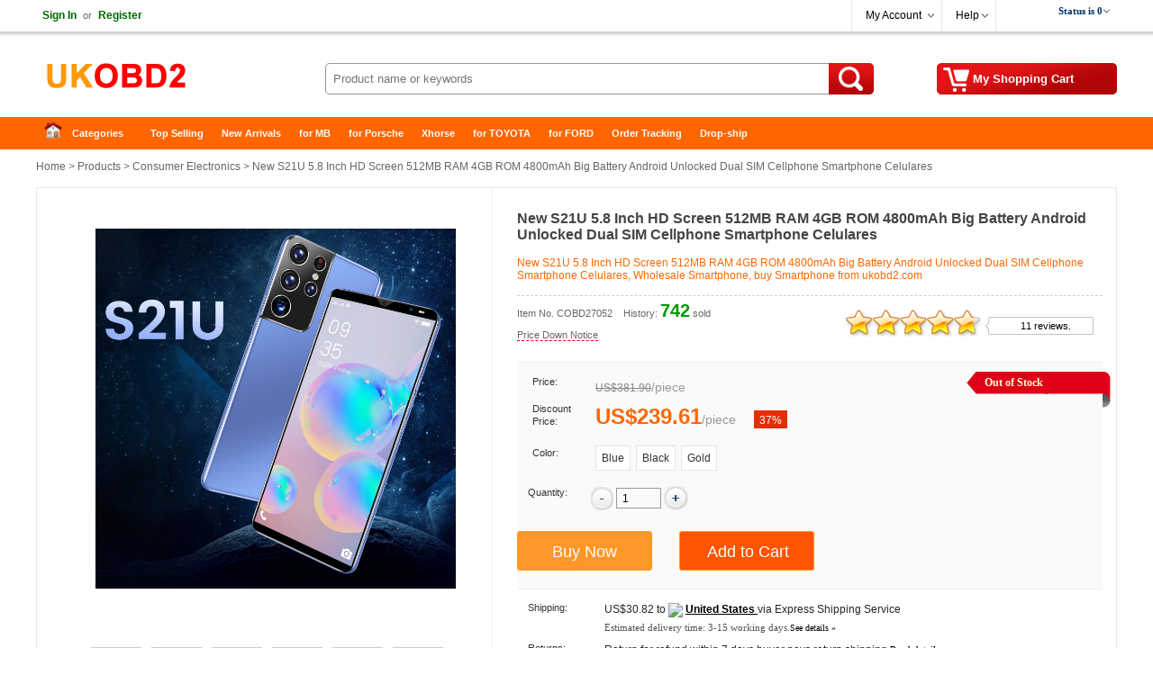

--- FILE ---
content_type: text/html
request_url: https://www.ukobd2.com/wholesale/new-s21u-5.8-inch-hd-screen-7052.html
body_size: 16646
content:
<!DOCTYPE html>
<html xmlns:og="http://ogp.me/ns#"  xmlns:fb="http://www.facebook.com/2008/fbml" >
<head>
<meta charset="utf-8" />
<meta name="viewport" content="width=device-width, initial-scale=1, maximum-scale=1.0, user-scalable=no">
<title>New S21U 5.8 Inch HD Screen 512MB RAM 4GB ROM 4800mAh Big Battery Android Unlocked Dual SIM Cellphone Smartphone Celulares</title>
<meta name="keywords" content="Smartphone" />
<meta name="description" content="New S21U 5.8 Inch HD Screen 512MB RAM 4GB ROM 4800mAh Big Battery Android Unlocked Dual SIM Cellphone Smartphone Celulares, Wholesale Smartphone , buy Smartphone  from ukobd2.com" />
<meta property="og:url" content="https://www.ukobd2.com/wholesale/new-s21u-5.8-inch-hd-screen-7052.html" />
<meta property="og:title" content="€239.61 |New S21U 5.8 Inch HD Screen 512MB RAM 4GB ROM 4800mAh Big Battery Android Unlocked Dual SIM Cellphone Smartphone Celulares | ukobd2.com" />
<meta property="og:type" content="product" />
<meta property="og:image" content="https://www.ukobd2.com/upload/pro/new-s21u-5.8-inch-hd-screen-7052-1-200.jpg" />
<meta property="og:description" content="New S21U 5.8 Inch HD Screen 512MB RAM 4GB ROM 4800mAh Big Battery Android Unlocked Dual SIM Cellphone Smartphone Celulares, Wholesale Smartphone , buy Smartphone  from ukobd2.com" />
<meta property="og:site_name" content="ukobd2.com" />
<meta property="fb:app_id" content="430349907169532" />
<link rel="amphtml" href="https://www.ukobd2.com/amp/new-s21u-5.8-inch-hd-screen-7052.html"/> 
<link href="//cdn.ukobd2.com/style.css" rel="stylesheet" type="text/css" />
<link href="//cdn.ukobd2.com/share.css" rel="stylesheet" type="text/css" />
<link rel="stylesheet" type="text/css" href="//cdn.ukobd2.com/plugins/slick/slick.css"/>
<link rel="stylesheet" type="text/css" href="/plugins/slick/slick-theme.css"/>
<link href="//cdn.ukobd2.com/response.css" rel="stylesheet" type="text/css" />
<link rel="stylesheet" href="//cdn.ukobd2.com/js/jquery-ui-1.12.1/jquery-ui.min.css">
<link rel="apple-touch-icon" type="image/png" sizes="180x180" href="/images/ios-icon-180.png">
<link rel="icon" type="image/png" sizes="196x196" href="/images/favicon-196.png">
<link rel="shortcut icon" href="/images/favicon.ico">
<link rel="canonical" href="https://www.ukobd2.com/wholesale/new-s21u-5.8-inch-hd-screen-7052.html">
<script type="text/javascript" src="//cdn.ukobd2.com/js/common.js"></script>
<link rel="prefetch" href="//cdn.ukobd2.com/js/jquery/1.12.4/jquery.min.js" as="script" />
<link rel="prefetch" href="//cdn.ukobd2.com/plugins/slick/slick.js" as="script" />

<script type="application/ld+json">
{
  "@context": "http://schema.org/",
  "@type": "Product",
  "name": "New S21U 5.8 Inch HD Screen 512MB RAM 4GB ROM 4800mAh Big Battery Android Unlocked Dual SIM Cellphone Smartphone Celulares",
  "image": ["https://www.ukobd2.com/upload/pro/new-s21u-5.8-inch-hd-screen-7052-1.jpg","https://www.ukobd2.com/upload/pro/new-s21u-5.8-inch-hd-screen-7052-2.jpg","https://www.ukobd2.com/upload/pro/new-s21u-5.8-inch-hd-screen-7052-3.jpg","https://www.ukobd2.com/upload/pro/new-s21u-5.8-inch-hd-screen-7052-4.jpg","https://www.ukobd2.com/upload/pro/new-s21u-5.8-inch-hd-screen-7052-5.jpg","https://www.ukobd2.com/upload/pro/new-s21u-5.8-inch-hd-screen-7052-6.jpg"],
  "description": "New S21U 5.8 Inch HD Screen 512MB RAM 4GB ROM 4800mAh Big Battery Android Unlocked Dual SIM Cellphone Smartphone Celulares, Wholesale Smartphone , buy Smartphone  from ukobd2.com",
  "sku": "COBD27052",
  "mpn": "COBD27052",
  "brand": {
    "@type": "Brand",
    "name": "UKOBD2"
  },
  "review": {
    "@type": "Review",
    "reviewRating": {
      "@type": "Rating",
      "ratingValue": "5",
      "bestRating": "5"
    },
    "author": {
      "@type": "Person",
      "name": "Jorma Lilja"
    }
  },
  "aggregateRating": {
    "@type": "AggregateRating",
    "ratingValue": "4.73",
	"reviewCount": "11"
  },
  "offers": {
    "@type": "Offer",
    "url": "https://www.ukobd2.com/wholesale/new-s21u-5.8-inch-hd-screen-7052.html",
    "priceCurrency": "EUR",
    "price": "239.61",
    "priceValidUntil": "2025/2/15",
    "itemCondition": "http://schema.org/UsedCondition",
    "availability": "http://schema.org/InStock",
    "seller": {
      "@type": "Organization",
      "name": "UKOBD2"
    }
  }
}
</script>
<script type="application/ld+json">
{
"@context": "https://schema.org",
  "@type": "BreadcrumbList",
  "itemListElement": [{
    "@type": "ListItem",
    "position": 1,
    "item": {
      "@id": "https://www.ukobd2.com",
      "name": "Home"
    }
  },{
    "@type": "ListItem",
    "position": 2,
    "item": {
      "@id": "https://www.ukobd2.com/wholesale/",
      "name": "Product"
    }
 },{
"@type": "ListItem",
"position": 3,
"item": {
"@id": "https://www.ukobd2.com/wholesale/consumer-electronics/",
"name": "Consumer Electronics"
}
},{
"@type": "ListItem",
"position": 4,
"item": {
"@id": "https://www.ukobd2.com/wholesale/new-s21u-5.8-inch-hd-screen-7052.html",
"name": "New S21U 5.8 Inch HD Screen 512MB RAM 4GB ROM 4800mAh Big Battery Android Unlocked Dual SIM Cellphone Smartphone Celulares"
}
} ]
}
</script>

</head>
<body>
<div class="hd_wrapper">
  <div class="hd_wrap_fun">
    <div class="hd_wr_f_nav" id="welSinInOut"><a href="https://www.ukobd2.com/app/signin.asp" class="link_green" rel="nofollow"><b>Sign In</b></a><span class="gray px11">or</span><a href="https://www.ukobd2.com/app/regist.asp" class="link_green" rel="nofollow"><b>Register</b></a></div>
    <div class="hd_wr_f_bar">
      <div class="hd_wr_f_my">
        <div class="hd_wr_nav"><a href="https://www.ukobd2.com/members/" rel="nofollow">My Account</a>
          <ul>
            <a href="https://www.ukobd2.com/members/?action=orders" rel="nofollow">My Orders</a> <a href="/members/?action=inbox" rel="nofollow">My Tickets</a> <a href="/members/?action=reviews" rel="nofollow">My Reviews</a> <a href="/members/?action=specialproducts" rel="nofollow">VIP Special Products</a> <a id="myaccount_myfavorites" href="/members/?action=myfavorites" rel="nofollow">My Favorites</a>
          </ul>
        </div>
      </div>
      <div class="hd_wr_f_help">
        <div class="hd_wr_nav"><a href="/support/" rel="nofollow">Help</a>
          <ul>
            <a href="/support/" rel="nofollow">Help Center</a> <a href="/support/msg_add.asp" rel="nofollow">Freed Back</a>
          </ul>
        </div>
      </div>
      <div class="hd_wr_f_shipto"><div class="hd_f_n_c"><div class="hd_currency"><ul><li><span class="hdcurr" id="hd_curr_code"><img src="/images/ico_currency/USD.gif" /> USD</span><ul class="currency"><div class="cu_ton_top"></div><a rel="nofollow" href="javascript:void(0);" data="USD"><img src="/images/ico_currency/USD.gif" border="0" align="absmiddle" hspace="5">  U.S.Dollar</a><a rel="nofollow" href="javascript:void(0);" data="EUR"><img src="/images/ico_currency/EUR.gif" border="0" align="absmiddle" hspace="5">  Euro</a><a rel="nofollow" href="javascript:void(0);" data="GBP"><img src="/images/ico_currency/GBP.gif" border="0" align="absmiddle" hspace="5">  British Pound</a><a rel="nofollow" href="javascript:void(0);" data="AUD"><img src="/images/ico_currency/AUD.gif" border="0" align="absmiddle" hspace="5">  Australian Dollar</a><div class="clear"></div></ul></li></ul></div><script type="text/javascript">setTimeout("InitializeCurrencyCode('');",10);</script></div></div>
    </div>
  </div>
</div>
<div class="header">
  <div class="hd_logo"><a href="https://www.ukobd2.com" target="_top">China Auto Diagnostic Tool and Accessories supplier, Wholesale, Drop-ship</a></div>
  <div class="hd_cart"><a href="https://www.ukobd2.com/app/order.asp" target="_top" rel="nofollow"><span id="str_num_mycart">My Shopping Cart</span></a></div>
<div class="hd_sch">
	<form name="formSearch" method="get" onsubmit="javascript:return CF_Search();" action="/search/">
		<span class="sch_txt"></span>
		<input name="q" type="text" id="q" class="kw" maxlength="50" placeholder="Product name or keywords">
		<input type="submit" value="Search" class="go" title="search" />
	</form>
</div>
 </div>
<div class="clear"></div>
<div id="content"> <div class="hd_nav"><div class="hd_ct">
	<ul>
		<li class="fir"><a href="/">Home</a></li>
		<li>
			<a class="ac_a_sm" href="/wholesale/" title="OBD2 Center">Categories</a>
			<ul>
	<li><a href="/wholesale/car-diagnostic-tools/" title="Car Diagnostic Tools">Car Diagnostic Tools</a></li>
	<li><a href="/wholesale/original-brand-tools/" title="Original Brand Tools">Original Brand Tools</a></li>
	<li><a href="/wholesale/car-key-programmers/" title="Car Key Programmers">Car Key Programmers</a></li>
	<li><a href="/wholesale/obd2-code-scanners/" title="OBD2 Code Scanners">OBD2 Code Scanners</a></li>
	<li><a href="/wholesale/truck-heavy-duty-scanners/" title="Truck Heavy Duty Scanners">Truck Heavy Duty Scanners</a></li>
	<li><a href="/wholesale/ecu-chip-tuning-tools/" title="ECU Chip Tuning Tools">ECU Chip Tuning Tools</a></li>
	<li><a href="/wholesale/odometer-correction-tools/" title="Odometer Correction Tools">Odometer Correction Tools</a></li>
	<li><a href="/wholesale/vag-diagnostic-tool/" title="VAG Diagnostic Tool">VAG Diagnostic Tool</a></li>
	<li><a href="/wholesale/original-launch-x431-tools/" title="Original Launch X431 Tools">Original Launch X431 Tools</a></li>
	<li><a href="/wholesale/original-autel-tool/" title="Original Autel Tool">Original Autel Tool</a></li>
	<li><a href="/wholesale/original-xhorse-tool/" title="Original Xhorse Tool">Original Xhorse Tool</a></li>
	<li><a href="/wholesale/key-cutting-locksmith-tools/" title="Key Cutting & Locksmith Tools">Key Cutting & Locksmith Tools</a></li>
	<li><a href="/wholesale/airbag-service-reset-tools/" title="Airbag/Service Reset Tools">Airbag/Service Reset Tools</a></li>
	<li><a href="/wholesale/obd2-cables-and-connectors/" title="OBD2 Cables and Connectors">OBD2 Cables and Connectors</a></li>
	<li><a href="/wholesale/augocom-camshaft-engine-timing-tool/" title="AUGOCOM Camshaft Engine Timing Tool">AUGOCOM Camshaft Engine Timing Tool</a></li>
	<li><a href="/wholesale/other-obdii-vehicle-tools/" title="Other OBDII Vehicle Tools">Other OBDII Vehicle Tools</a></li>
	<li><a href="/wholesale/car-key-blanks/" title="Car Key Blanks">Car Key Blanks</a></li>
	<li><a href="/wholesale/car-key-chips/" title="Car Key Chips">Car Key Chips</a></li>
	<li><a href="/wholesale/car-diagnostic-software/" title="Car Diagnostic Software">Car Diagnostic Software</a></li>
	<li><a href="/wholesale/automotive-electrical-testers-test-leads/" title="Automotive Electrical Testers & Test Leads">Automotive Electrical Testers & Test Leads</a></li>
	<li><a href="/wholesale/auto-hid-xenon-light-and-led-light/" title="Auto HID Xenon Light and LED Light">Auto HID Xenon Light and LED Light</a></li>
	<li><a href="/wholesale/automotive-electronics/" title="Automotive Electronics">Automotive Electronics</a></li>
	<li><a href="/wholesale/repair-maintenance-tools/" title="Repair & Maintenance Tools">Repair & Maintenance Tools</a></li>
	<li><a href="/wholesale/mb-star-diagnostic-tools/" title="MB Star Diagnostic Tools">MB Star Diagnostic Tools</a></li>
	<li><a href="/wholesale/health-care/" title="Health Care">Health Care</a></li>
	<li><a href="/wholesale/special-deals/" title="Special Deals">Special Deals</a></li>
	<li><a href="/wholesale/consumer-electronics/" title="Consumer Electronics">Consumer Electronics</a></li>
	<li><a href="/wholesale/home-garden/" title="Home & Garden">Home & Garden</a></li>
	<li><a href="/wholesale/outdoor/" title="Outdoor">Outdoor</a></li>
	<li><a href="/wholesale/expired-tools/" title="Expired Tools">Expired Tools</a></li>
			</ul>
		</li>
		<li><a class="ac_ats" href="/wholesale/hot_selling.html" title="Top Selling">Top Selling</a></li>
		<li><a class="ac_ats" href="/wholesale/new_arrivals.html" title="New Arrivals">New Arrivals</a></li>
		<li><a class="ac_ats" href="/tags/mb.html" title="for MB">for MB</a></li>
		<li><a class="ac_ats" href="/tags/porsche.html" title="for Porsche">for Porsche</a></li>
		<li><a class="ac_ats" href="/wholesale/Brand-xhorse/" title="Xhorse">Xhorse</a></li>
		<li><a class="ac_ats" href="/tags/toyota.html" title="for TOYOTA">for TOYOTA</a></li>
		<li><a class="ac_ats" href="/tags/ford.html" title="for FORD">for FORD</a></li>
		<li><a class="ac_ats" href="/app/getOrderInfo.asp" title="Order Tracking">Order Tracking</a></li>
		<li class=" lst"><a class="ac_ats" href="/info/drop-ship/" title="Drop-ship">Drop-ship</a></li>
	</ul>
</div></div>

  <div id="main"> 	<div class="breadcrumb"><a href="/">Home</a> &gt; <a href="/wholesale/">Products</a> &gt; <a href="/wholesale/consumer-electronics/">Consumer Electronics</a> &gt; New S21U 5.8 Inch HD Screen 512MB RAM 4GB ROM 4800mAh Big Battery Android Unlocked Dual SIM Cellphone Smartphone Celulares</div>

    <div class="pro_chief">
    <div id="preview">
        <div class="jqzoom" id="spec-n1"><img src="/upload/pro/new-s21u-5.8-inch-hd-screen-7052-1.jpg" width="400" jqimg="/upload/pro/new-s21u-5.8-inch-hd-screen-7052-1.jpg" alt="New S21U 5.8 Inch HD Screen 512MB RAM 4GB ROM 4800mAh Big Battery Android Unlocked Dual SIM Cellphone Smartphone Celulares" /></div>
        <div id="spec-n5">
          <div class="control" id="spec-left"></div>
          <div id="spec-list"> <ul class="list-h"><li><img src="/upload/pro/new-s21u-5.8-inch-hd-screen-7052-1.jpg" width="50" height="50" alt="New S21U 5.8 Inch HD Screen 512MB RAM 4GB ROM 4800mAh Big Battery Android Unlocked Dual SIM Cellphone Smartphone Celulares" /></li><li><img src="/upload/pro/new-s21u-5.8-inch-hd-screen-7052-2.jpg" width="50" height="50" alt="New S21U 5.8 Inch HD Screen 512MB RAM 4GB ROM 4800mAh Big Battery Android Unlocked Dual SIM Cellphone Smartphone Celulares" /></li><li><img src="/upload/pro/new-s21u-5.8-inch-hd-screen-7052-3.jpg" width="50" height="50" alt="New S21U 5.8 Inch HD Screen 512MB RAM 4GB ROM 4800mAh Big Battery Android Unlocked Dual SIM Cellphone Smartphone Celulares" /></li><li><img src="/upload/pro/new-s21u-5.8-inch-hd-screen-7052-4.jpg" width="50" height="50" alt="New S21U 5.8 Inch HD Screen 512MB RAM 4GB ROM 4800mAh Big Battery Android Unlocked Dual SIM Cellphone Smartphone Celulares" /></li><li><img src="/upload/pro/new-s21u-5.8-inch-hd-screen-7052-5.jpg" width="50" height="50" alt="New S21U 5.8 Inch HD Screen 512MB RAM 4GB ROM 4800mAh Big Battery Android Unlocked Dual SIM Cellphone Smartphone Celulares" /></li><li><img src="/upload/pro/new-s21u-5.8-inch-hd-screen-7052-6.jpg" width="50" height="50" alt="New S21U 5.8 Inch HD Screen 512MB RAM 4GB ROM 4800mAh Big Battery Android Unlocked Dual SIM Cellphone Smartphone Celulares" /></li></ul> </div>
          <div class="control" id="spec-right"></div>
        </div>
      </div>
      <div class="focus_propic"><div class="slider single-item"><div><img src="/upload/pro/new-s21u-5.8-inch-hd-screen-7052-1.jpg" alt="New S21U 5.8 Inch HD Screen 512MB RAM 4GB ROM 4800mAh Big Battery Android Unlocked Dual SIM Cellphone Smartphone Celulares" /></div><div><img src="/upload/pro/new-s21u-5.8-inch-hd-screen-7052-2.jpg" alt="New S21U 5.8 Inch HD Screen 512MB RAM 4GB ROM 4800mAh Big Battery Android Unlocked Dual SIM Cellphone Smartphone Celulares" /></div><div><img src="/upload/pro/new-s21u-5.8-inch-hd-screen-7052-3.jpg" alt="New S21U 5.8 Inch HD Screen 512MB RAM 4GB ROM 4800mAh Big Battery Android Unlocked Dual SIM Cellphone Smartphone Celulares" /></div><div><img src="/upload/pro/new-s21u-5.8-inch-hd-screen-7052-4.jpg" alt="New S21U 5.8 Inch HD Screen 512MB RAM 4GB ROM 4800mAh Big Battery Android Unlocked Dual SIM Cellphone Smartphone Celulares" /></div><div><img src="/upload/pro/new-s21u-5.8-inch-hd-screen-7052-5.jpg" alt="New S21U 5.8 Inch HD Screen 512MB RAM 4GB ROM 4800mAh Big Battery Android Unlocked Dual SIM Cellphone Smartphone Celulares" /></div><div><img src="/upload/pro/new-s21u-5.8-inch-hd-screen-7052-6.jpg" alt="New S21U 5.8 Inch HD Screen 512MB RAM 4GB ROM 4800mAh Big Battery Android Unlocked Dual SIM Cellphone Smartphone Celulares" /></div></div></div>
      <div class="brief">
        <h1 class="itemname">New S21U 5.8 Inch HD Screen 512MB RAM 4GB ROM 4800mAh Big Battery Android Unlocked Dual SIM Cellphone Smartphone Celulares</h1>
        <div class="slogan">New S21U 5.8 Inch HD Screen 512MB RAM 4GB ROM 4800mAh Big Battery Android Unlocked Dual SIM Cellphone Smartphone Celulares, Wholesale Smartphone, buy Smartphone  from ukobd2.com</div>
        <div class="pnline"></div>
        <div class="pro_c_b_itemno"><span class="itemno">Item No. COBD27052</span><span id="num_pro_sold_7052"></span> <span class="pricenotice"><a href="/notice/new-s21u-5.8-inch-hd-screen-7052.html" title="Price Down Notice" target="_blank">Price Down Notice</a></span></div>
        <div class="pro_ch_bf_rate" id="pro_rate_7052">
          <div class="pro_ch_bf_rate_bg">
            <div class="pro_ch_bf_rate_vw" style="width:141.818181818182px;"></div>
          </div>
          <div class="pro_ch_bf_rate_tx"><a href="/reviews/?ProID=7052" target="_blank">11 reviews.</a></div>
        </div>
        <div class="blank15px"></div>
        <div class="pro_bo_m">
          <div class="pro_bo_stock_pra"> <div class="p_bo_outofstock">Out of Stock</div> </div>
          <div class="sys_item_spec">  <dl class="clearfix iteminfo_parameter iteminfo_parameter_default lh32"><dt>Price:</dt><dd><span class="sys_item_mktprice price_data" data="381.9">US$381.90</span><span class="p-splitter">/</span><span class="p-unit"> piece </span></dd></dl><dl class="clearfix iteminfo_parameter lh32"><dt style="line-height:14px;">Discount Price:</dt><dd><div class="wrap-price"><span class="sys_item_price price_data" data="239.61">US$239.61</span><span class="p-splitter">/</span><span class="p-unit"> piece </span><span class="p-discount-rate">37%</span></div></dd></dl>
            <div class="blank10px"></div>
            
            <dl class="clearfix iteminfo_parameter sys_item_specpara" data-sid="1"><dt>Color:</dt><dd><ul class="sys_spec_text" id="color"><li data-aid="1043"><a href="javascript:void(0);" title="Blue">Blue</a><i></i></li><li data-aid="8"><a href="javascript:void(0);" title="Black">Black</a><i></i></li><li data-aid="1201"><a href="javascript:void(0);" title="Gold">Gold</a><i></i></li></ul></dd></dl> </div>
          <div class="blank15px"></div>
          <dl class="clearfix iteminfo_parameter" id="id_pro_b_item_oQty">
            <dt>Quantity:</dt>
            <dd> <a href="javascript:void(0)" onClick="updateQuantity('oQty', 'minus', 1);"><img src="//cdn.ukobd2.com/images/bg/minus.png" /></a>
              <input name="oQty" type="text" class="input" id="oQty" size="4" maxlength="6" style="margin:-10px 0 10px 0; vertical-align:middle;" onKeyPress="event.returnValue=IsDigit();" value="1" onKeyUp="IsOrderNeedQty('Y','oQty');" />
              <a href="javascript:void(0)" onClick="updateQuantity('oQty', 'plus', 1);"><img src="//cdn.ukobd2.com/images/bg/plus.png" /></a> &nbsp;&nbsp; <b><span id="alert_o_need_oQty" class="alert"></span></b> </dd>
            <div class="clear"></div>
          </dl>
          <div class="blank15px"></div>
          <div class="pro_bo_add_l">
            <input name="btn_buyitnow" disabled type="button" class="btn_buyitnow" value="Buy Now" title="Buy It Now" onClick="javascript:ShoppingCartAdd('7052','BuyItNow','','oSize','Y','oColor','Y','oQty');return false;" onMouseOver="javascript:IsOrderNeedSize('','oSize');IsOrderNeedColor('Y','oColor');IsOrderNeedQty('Y','oQty');return false;" />
          </div>
          <div class="pro_bo_add_m">
            <input name="add_to_cart" disabled type="button" class="btn_addtocart" value="Add to Cart" title="Add to Cart" onClick="javascript:ShoppingCartAdd('7052','Single','','oSize','Y','oColor','Y','oQty');return false;" onMouseOver="javascript:IsOrderNeedSize('','oSize');IsOrderNeedColor('Y','oColor');IsOrderNeedQty('Y','oQty');return false;" />
          </div>
          <div class="blank5px"></div>
        </div>
        <div class="blank10px"></div>
        <dl>
          <dt class="w100px">Shipping:</dt>
          <dd class="w420px"><span id="shippingcost"></span><span class="shippingmethod">Express Shipping Service</span><br /><span class="px11 verdana gray_dark">Estimated delivery time: <span id="shippingtime">3-15</span> working days.<a href="/support/what-delivery-option-is-available-for-me-70.html" target="_blank"><span class="px10">See details »</span></a></span></dd>
          <div class="clear"></div>
          		<dt class="w100px">Returns:</dt>		<dd class="w420px">Return for refund within 7 days,buyer pays return shipping.<a href="/support/return-policy-4174.html" target="_blank"><span class="px11 verdana">Read details »</span></a></dd>
          <div class="clear"></div>
          <dt class="w100px">Support:</dt>
          <dd class="w420px"> <span class="fl50"><img src="//cdn.ukobd2.com/images/ico/ocs.gif" hspace="3" border="0" align="absmiddle" /> <a class="chat" href="javascript:void(0);" onClick="OverlayChatWidgetV2.Show();OverlayChatWidgetV2.SetMode('chat');" rel="nofollow"> Online Chat</a></span> <span class="fl50"><img src="//cdn.ukobd2.com/images/ico/whatsapp.png" hspace="3" border="0" align="absmiddle" /><a class="chat" href="https://api.whatsapp.com/send?phone=8615000620749&text=&source=ukobd2.com&data=" target="_blank" rel="nofollow"> WhatsApp</a></span> <span class="fl50"><img src="//cdn.ukobd2.com/images/ico/skype.png" hspace="3" border="0" align="absmiddle" /><a class="chat" href="skype:live:chinaobd2" rel="nofollow"> Skype</a></span> <span class="fl50"><img src="//cdn.ukobd2.com/images/ico/s4.gif" hspace="3" border="0" align="absmiddle" /> <a href="/support/msg_add.asp?DirID=2&ProID=7052&q=Smartphone" title="ask a questions about New S21U 5.8 Inch HD Screen 512MB RAM 4GB ROM 4800mAh Big Battery Android Unlocked Dual SIM Cellphone Smartphone Celulares"> Ask a question</a></span> </dd>
        </dl>
        <div class="blank5px"></div>
        <div class="dashed5px"></div>
        <div class="blank10px"></div>
        <div class="pro_ch_bf_digg">
          <div class="pro_digg_180x35"><a href="javascript:ProDiggIt('7052','sv_pro_digg_7052');"><span id="num_pro_digg_7052"></span></a><span id="sv_pro_digg_7052" class="alert"></span></div>
        </div>
        <div class="pro_ch_bf_share" id="sharethis"></div>
        <div class="clear"></div>
        <form method="post" name="formOrderAdd" id="formOrderAdd" action="https://www.ukobd2.com/app/order.asp">
          <input type="hidden" name="ProID" id="ProID" value="7052" />
          <input type="hidden" name="oSize" id="oSize" value="" />
          <input type="hidden" name="oColor" id="oColor" value="" />
          <input type="hidden" name="oQty" value="" />
          <input type="hidden" name="Action" value="" />
          <input type="hidden" name="AddMethod" value="" />
          <input type="submit" style="display:none" />
        </form>
      </div>
      
      <div class="clear"></div>
    </div>
    <div class="similarpro"><div class="slidertitle"><h2>Related Accessories/Similar Items</h2></div><div class="slider responsive">
	<div class="product-inner"><div class="pic"><a href="/wholesale/i13-pro1gb8gb-android-8.1-smartphone-7694.html" title="i13 Pro+1GB+8GB Android 8.1 Smartphone Quad-Core 6.3 Inch Mobile Phone Dual SIM card + TF Card Android 8.1 System Smartphone"><img src="/upload/pro/i13-pro1gb8gb-android-8.1-smartphone-7694-1-200.jpg" width="180" height="180" border="0" hspace="0" vspace="0" alt="i13 Pro+1GB+8GB Android 8.1 Smartphone Quad-Core 6.3 Inch Mobile Phone Dual SIM card + TF Card Android 8.1 System Smartphone" align="absmiddle" /></a></div><div class="product-info"><div class="name"><a href="/wholesale/i13-pro1gb8gb-android-8.1-smartphone-7694.html" title="i13 Pro+1GB+8GB Android 8.1 Smartphone Quad-Core 6.3 Inch Mobile Phone Dual SIM card + TF Card Android 8.1 System Smartphone">i13 Pro+1GB+8GB Android 8.1 Smartphone Quad-Core 6.3 ...</a></div><div class="price"><b class="price_data" data="274.99">US$274.99</b> &nbsp;/&nbsp;piece </div></div>	</div>	<div class="product-inner"><div class="pic"><a href="/wholesale/smartphones-i12-pro-max-smart-phone-7693.html" title="2021 Smartphones I12 Pro Max Smart Phone Unlocked Android 4+32G RAM 6.8"><img src="/upload/pro/smartphones-i12-pro-max-smart-phone-7693-1-200.jpg" width="180" height="180" border="0" hspace="0" vspace="0" alt="2021 Smartphones I12 Pro Max Smart Phone Unlocked Android 4+32G RAM 6.8" align="absmiddle" /></a></div><div class="product-info"><div class="name"><a href="/wholesale/smartphones-i12-pro-max-smart-phone-7693.html" title="2021 Smartphones I12 Pro Max Smart Phone Unlocked Android 4+32G RAM 6.8">2021 Smartphones I12 Pro Max Smart Phone Unlocked An ...</a></div><div class="price"><b class="price_data" data="199">US$199.00</b> &nbsp;/&nbsp;piece </div></div>	</div>	<div class="product-inner"><div class="pic"><a href="/wholesale/celular-i12-pro-max-1gb8gb-smartphone-7055.html" title="Celular i12 Pro Max 1GB+8GB Smartphone 6.7inch U Screen Android 8.1 5800mAh Big Battery Unlocked Cellphone Mobilephone Telephone"><img src="/upload/pro/celular-i12-pro-max-1gb8gb-smartphone-7055-1-200.jpg" width="180" height="180" border="0" hspace="0" vspace="0" alt="Celular i12 Pro Max 1GB+8GB Smartphone 6.7inch U Screen Android 8.1 5800mAh Big Battery Unlocked Cellphone Mobilephone Telephone" align="absmiddle" /></a></div><div class="product-info"><div class="name"><a href="/wholesale/celular-i12-pro-max-1gb8gb-smartphone-7055.html" title="Celular i12 Pro Max 1GB+8GB Smartphone 6.7inch U Screen Android 8.1 5800mAh Big Battery Unlocked Cellphone Mobilephone Telephone">Celular i12 Pro Max 1GB+8GB Smartphone 6.7inch U Scr ...</a></div><div class="price"><b class="price_data" data="239">US$239.00</b> &nbsp;/&nbsp;piece </div></div>	</div>	<div class="product-inner"><div class="pic"><a href="/wholesale/m11-mini-smartphone-7054.html" title="M11 Mini Smartphone Small Screen Flagship Phone 512MB RAM 4GB  ROM HD Camera Unlocked Dual Sim Mobile Phone Android Cellphone"><img src="/upload/pro/m11-mini-smartphone-7054-1-200.jpg" width="180" height="180" border="0" hspace="0" vspace="0" alt="M11 Mini Smartphone Small Screen Flagship Phone 512MB RAM 4GB  ROM HD Camera Unlocked Dual Sim Mobile Phone Android Cellphone" align="absmiddle" /></a></div><div class="product-info"><div class="name"><a href="/wholesale/m11-mini-smartphone-7054.html" title="M11 Mini Smartphone Small Screen Flagship Phone 512MB RAM 4GB  ROM HD Camera Unlocked Dual Sim Mobile Phone Android Cellphone">M11 Mini Smartphone Small Screen Flagship Phone 512M ...</a></div><div class="price"><b class="price_data" data="159">US$159.00</b> &nbsp;/&nbsp;piece </div></div>	</div>	<div class="product-inner"><div class="pic"><a href="/wholesale/mini-wireless-microphone-10212.html" title="RimoMic Lite UC Mini Wireless Microphone for USB C Smartphone Type C Mic for Video Recording Interview Streaming Vlogging"><img src="/upload/pro/mini-wireless-microphone-10212-1-200.jpg" width="180" height="180" border="0" hspace="0" vspace="0" alt="RimoMic Lite UC Mini Wireless Microphone for USB C Smartphone Type C Mic for Video Recording Interview Streaming Vlogging" align="absmiddle" /></a></div><div class="product-info"><div class="name"><a href="/wholesale/mini-wireless-microphone-10212.html" title="RimoMic Lite UC Mini Wireless Microphone for USB C Smartphone Type C Mic for Video Recording Interview Streaming Vlogging">RimoMic Lite UC Mini Wireless Microphone for USB C S ...</a></div><div class="price"><b class="price_data" data="58.65">US$58.65</b> &nbsp;/&nbsp;piece </div></div>	</div>	<div class="product-inner"><div class="pic"><a href="/wholesale/digital-phone-wireless-microphone-10213.html" title="BoomX D-UC Professional Mini 2.4G Digital Phone Wireless Microphone for USB C (Type-C) Smartphone"><img src="/upload/pro/digital-phone-wireless-microphone-10213-1-200.jpg" width="180" height="180" border="0" hspace="0" vspace="0" alt="BoomX D-UC Professional Mini 2.4G Digital Phone Wireless Microphone for USB C (Type-C) Smartphone" align="absmiddle" /></a></div><div class="product-info"><div class="name"><a href="/wholesale/digital-phone-wireless-microphone-10213.html" title="BoomX D-UC Professional Mini 2.4G Digital Phone Wireless Microphone for USB C (Type-C) Smartphone">BoomX D-UC Professional Mini 2.4G Digital Phone Wire ...</a></div><div class="price"><b class="price_data" data="221.65">US$221.65</b> &nbsp;/&nbsp;piece </div></div>	</div>	<div class="product-inner"><div class="pic"><a href="/wholesale/cvm-mt-k1-smartphone-video-kit-10214.html" title="CVM-MT-K1 Smartphone Video Kit with 3.5mm Stereo Video Microphone Tripod Mount Handheld Phone Holder for DJI Osmo Pocket"><img src="/upload/pro/cvm-mt-k1-smartphone-video-kit-10214-1-200.jpg" width="180" height="180" border="0" hspace="0" vspace="0" alt="CVM-MT-K1 Smartphone Video Kit with 3.5mm Stereo Video Microphone Tripod Mount Handheld Phone Holder for DJI Osmo Pocket" align="absmiddle" /></a></div><div class="product-info"><div class="name"><a href="/wholesale/cvm-mt-k1-smartphone-video-kit-10214.html" title="CVM-MT-K1 Smartphone Video Kit with 3.5mm Stereo Video Microphone Tripod Mount Handheld Phone Holder for DJI Osmo Pocket">CVM-MT-K1 Smartphone Video Kit with 3.5mm Stereo Vid ...</a></div><div class="price"><b class="price_data" data="43.34">US$43.34</b> &nbsp;/&nbsp;piece </div></div>	</div>	<div class="product-inner"><div class="pic"><a href="/wholesale/boomx-d1-2.4g-digital-mini-wireless-microphone-10216.html" title="BoomX-D1 2.4G Digital Mini Wireless Microphone System,Lavalier Lapel Microphone for Canon Nikon DSLR Cameras,Smartphone"><img src="/upload/pro/boomx-d1-2.4g-digital-mini-wireless-microphone-10216-1-200.jpg" width="180" height="180" border="0" hspace="0" vspace="0" alt="BoomX-D1 2.4G Digital Mini Wireless Microphone System,Lavalier Lapel Microphone for Canon Nikon DSLR Cameras,Smartphone" align="absmiddle" /></a></div><div class="product-info"><div class="name"><a href="/wholesale/boomx-d1-2.4g-digital-mini-wireless-microphone-10216.html" title="BoomX-D1 2.4G Digital Mini Wireless Microphone System,Lavalier Lapel Microphone for Canon Nikon DSLR Cameras,Smartphone">BoomX-D1 2.4G Digital Mini Wireless Microphone Syste ...</a></div><div class="price"><b class="price_data" data="157.25">US$157.25</b> &nbsp;/&nbsp;piece </div></div>	</div>	<div class="product-inner"><div class="pic"><a href="/wholesale/cvm-vm10-k2-pro-recording-microphone-10217.html" title="Smartphone Video Kit,Comica CVM-VM10-K2 Pro Recording Microphone with Shock Mount/Mini Tripod for iPhone/Android Phones"><img src="/upload/pro/cvm-vm10-k2-pro-recording-microphone-10217-1-200.jpg" width="180" height="180" border="0" hspace="0" vspace="0" alt="Smartphone Video Kit,Comica CVM-VM10-K2 Pro Recording Microphone with Shock Mount/Mini Tripod for iPhone/Android Phones" align="absmiddle" /></a></div><div class="product-info"><div class="name"><a href="/wholesale/cvm-vm10-k2-pro-recording-microphone-10217.html" title="Smartphone Video Kit,Comica CVM-VM10-K2 Pro Recording Microphone with Shock Mount/Mini Tripod for iPhone/Android Phones">Smartphone Video Kit,Comica CVM-VM10-K2 Pro Recordin ...</a></div><div class="price"><b class="price_data" data="48.19">US$48.19</b> &nbsp;/&nbsp;piece </div></div>	</div>	<div class="product-inner"><div class="pic"><a href="/wholesale/boomx-d2-2.4g-compact-wireless-lapel-microphone-10219.html" title="BoomX-D2 2.4G Compact Wireless Lapel Microphone System with 2 Transmitter and 1 Receiver,Lav Mic for Smartphone Camera"><img src="/upload/pro/boomx-d2-2.4g-compact-wireless-lapel-microphone-10219-1-200.jpg" width="180" height="180" border="0" hspace="0" vspace="0" alt="BoomX-D2 2.4G Compact Wireless Lapel Microphone System with 2 Transmitter and 1 Receiver,Lav Mic for Smartphone Camera" align="absmiddle" /></a></div><div class="product-info"><div class="name"><a href="/wholesale/boomx-d2-2.4g-compact-wireless-lapel-microphone-10219.html" title="BoomX-D2 2.4G Compact Wireless Lapel Microphone System with 2 Transmitter and 1 Receiver,Lav Mic for Smartphone Camera">BoomX-D2 2.4G Compact Wireless Lapel Microphone Syst ...</a></div><div class="price"><b class="price_data" data="220.15">US$220.15</b> &nbsp;/&nbsp;piece </div></div>	</div>	<div class="product-inner"><div class="pic"><a href="/wholesale/vm10ii-mini-condenser-camera-microphone-10222.html" title="VM10II Mini Condenser Camera Microphone Portable Cardioid Video Mic for DSLR iPhone Samsung Smartphone Recording Shooting"><img src="/upload/pro/vm10ii-mini-condenser-camera-microphone-10222-1-200.jpg" width="180" height="180" border="0" hspace="0" vspace="0" alt="VM10II Mini Condenser Camera Microphone Portable Cardioid Video Mic for DSLR iPhone Samsung Smartphone Recording Shooting" align="absmiddle" /></a></div><div class="product-info"><div class="name"><a href="/wholesale/vm10ii-mini-condenser-camera-microphone-10222.html" title="VM10II Mini Condenser Camera Microphone Portable Cardioid Video Mic for DSLR iPhone Samsung Smartphone Recording Shooting">VM10II Mini Condenser Camera Microphone Portable Car ...</a></div><div class="price"><b class="price_data" data="33.99">US$33.99</b> &nbsp;/&nbsp;piece </div></div>	</div>	<div class="product-inner"><div class="pic"><a href="/wholesale/wireless-smartphone-microphone-10220.html" title="Wireless Smartphone Microphone,Comica CVM-WS50(C) 6 Channels Lavalier Lapel Microphone for iPhone/Samsung Huawei Android Phone"><img src="/upload/pro/wireless-smartphone-microphone-10220-1-200.jpg" width="180" height="180" border="0" hspace="0" vspace="0" alt="Wireless Smartphone Microphone,Comica CVM-WS50(C) 6 Channels Lavalier Lapel Microphone for iPhone/Samsung Huawei Android Phone" align="absmiddle" /></a></div><div class="product-info"><div class="name"><a href="/wholesale/wireless-smartphone-microphone-10220.html" title="Wireless Smartphone Microphone,Comica CVM-WS50(C) 6 Channels Lavalier Lapel Microphone for iPhone/Samsung Huawei Android Phone">Wireless Smartphone Microphone,Comica CVM-WS50(C) 6  ...</a></div><div class="price"><b class="price_data" data="143.65">US$143.65</b> &nbsp;/&nbsp;piece </div></div>	</div></div></div>

    <div class="detail-main-layout">
      <div class="detail">
        <div class="pro_ctab">
          <ul>
            <li id="p_ab_mn_1" class="current" onClick="AreaMultiMenuShowHide('p_ab_mn_','p_ab_vw_',2,1,'current','');"><span>Product Details</span></li>
            <li id="p_ab_mn_2" onClick="AreaMultiMenuShowHide('p_ab_mn_','p_ab_vw_',2,2,'current','');ProReviews_Pagination('p_ab_vw_2','/ajax/pro_rev_list.asp','ProID=7052','begin');"><span>Product's Reviews<b id="num_pro_review_7052"></b></span></li>
            <li><span><a href="/reviews/details-7052.html">Write a Review</a></span></li>
            <li><span><a href="#na_pro_releated">Related Products</a></span></li>
          </ul>
        </div>
        <div id="p_ab_vw_1" style="display:">
          <div class="blank5px"></div>
          <div class="exh_m_cont">
           <p>Specifications:<br />Condition: new<br />Model No: S21U<br />System: Android<br />RAM+ROM: 512<a href="/tags/mb.html" title="mb star" target="_blank">MB</a>+4GB<br /><br />Screen Type: 5.5 Inch Full screen <br />Touch Screen: Support Capacitive<br />Screen Resolution: 854x480<br />Battery: 2400mah<br />Net-work : 3G<br />Sim: Dual SIM Card + T-flash card<br />Camera Pixel:<br />Front Camera:2.0 MP<br />Rear Camera: 2.0 MP<br />Additional Product Features:<br />GPS: Yes, WiFi: Support 802.11 b/g/n wireless, support hot spot<br />Bluetooth: Support Bluetooth 4.0<br />Message: MMS,SMS, Email, Gmail<br />Audio Out Port: 3.5mm<br />USB Port: 5Pin<br />Video Recorder, Audio Player, Sound Recorder ,FM Radio, Email, Gmail, Flashlight, etc<br />language: multi-language<br />Net-work :<br />2G(GSM850/900/1800/1900MHz)<br />3G(Support only: WCDMA 2100MHz)<br /><br />Package contents:<br />1 x Smartphone<br />1 x Charging Plug<br />1 x Charging Cable<br />1 x Earphone<br />1 x User Manual<br />1 x Screen Protector<br />1 x Phone Case<br /><img class="detail-desc-decorate-image" height="944" src="/upload/temp/new-s21u-5.8-inch-hd-screen-7052-1.jpg" width="944" alt="" /></p><div> </div><div><img src="/upload/temp/new-s21u-5.8-inch-hd-screen-7052-2.jpg" alt="" /></div><div><img class="detail-desc-decorate-image" src="/upload/temp/new-s21u-5.8-inch-hd-screen-7052-3.jpg" alt="" /></div><div><img class="detail-desc-decorate-image" src="/upload/temp/new-s21u-5.8-inch-hd-screen-7052-4.jpg" alt="" /></div><div><img class="detail-desc-decorate-image" src="/upload/temp/new-s21u-5.8-inch-hd-screen-7052-5.jpg" alt="" /></div><div><img class="detail-desc-decorate-image" src="/upload/temp/new-s21u-5.8-inch-hd-screen-7052-6.jpg" alt="" /></div><div><img src="/upload/temp/new-s21u-5.8-inch-hd-screen-7052-7.jpg" alt="" /></div><div> </div><div><img class="detail-desc-decorate-image" src="/upload/temp/new-s21u-5.8-inch-hd-screen-7052-8.jpg" alt="" /></div><div><img class="detail-desc-decorate-image" src="/upload/temp/new-s21u-5.8-inch-hd-screen-7052-9.jpg" alt="" /></div>
          <div class="blank15px"></div>
          <p><img src="//cdn.ukobd2.com/upload/support/tip-1.jpg" alt="New S21U 5.8 Inch HD Screen 512MB RAM 4GB ROM 4800mAh Big Battery Android Unlocked Dual SIM Cellphone Smartphone Celulares order tips 1" />
             <img src="//cdn.ukobd2.com/upload/support/tip-2.jpg" alt="New S21U 5.8 Inch HD Screen 512MB RAM 4GB ROM 4800mAh Big Battery Android Unlocked Dual SIM Cellphone Smartphone Celulares order tips 2" />
             <img src="//cdn.ukobd2.com/upload/support/tip-3.jpg" alt="New S21U 5.8 Inch HD Screen 512MB RAM 4GB ROM 4800mAh Big Battery Android Unlocked Dual SIM Cellphone Smartphone Celulares order tips 3" />
             <img src="//cdn.ukobd2.com/upload/support/tip-4.jpg" alt="New S21U 5.8 Inch HD Screen 512MB RAM 4GB ROM 4800mAh Big Battery Android Unlocked Dual SIM Cellphone Smartphone Celulares order tips 4" />
             <img src="//cdn.ukobd2.com/upload/support/tip-5.jpg" alt="New S21U 5.8 Inch HD Screen 512MB RAM 4GB ROM 4800mAh Big Battery Android Unlocked Dual SIM Cellphone Smartphone Celulares order tips 5" />
             <img src="//cdn.ukobd2.com/upload/support/tip-6.jpg" alt="New S21U 5.8 Inch HD Screen 512MB RAM 4GB ROM 4800mAh Big Battery Android Unlocked Dual SIM Cellphone Smartphone Celulares order tips 6" />
             <img src="//cdn.ukobd2.com/upload/support/tip-7.jpg" alt="New S21U 5.8 Inch HD Screen 512MB RAM 4GB ROM 4800mAh Big Battery Android Unlocked Dual SIM Cellphone Smartphone Celularesorder tips 7" />
          </p>
          </div>
          <div class="blank15px"></div>
          <div class="tag"><b class="px14">Tags:</b> 			<a href="/producttags/smartphone.html"><strong>Smartphone</strong></a>
<div class="clear"></div></div>
          <div class="blank10px"></div>
          <div class="page_prev_next">
            <div class="prev">Previous: <a href="/wholesale/global-version-nova7-pro-7.2-inch-screen-smartphone-7050.html">Global Version Nova7 Pro 7.2 Inch Screen Smartphone 5000mAh 2GB RAM 16GB ROM Cellphone Unlocked Dual Sim Mobile Phone Celular</a></div>
            <div class="next">Next: <a href="/wholesale/m11-mini-smartphone-7054.html">M11 Mini Smartphone Small Screen Flagship Phone 512MB RAM 4GB  ROM HD Camera Unlocked Dual Sim Mobile Phone Android Cellphone</a></div>
          </div>
        </div>
        <div id="p_ab_vw_2" style="display:none">
          <div class="loading_img"></div>
        </div>
        <div class="blank15px"></div>
        <div id="na_pro_releated" class="pBox">
          <div class="hd"><span class="more">
          <a href="/wholesale/">More</a>
          <a href="/wholesale/featured_products.html">More</a>
          <a href="/wholesale/hot_selling.html">More</a>
          <a href="/wholesale/special_offers.html">More</a>
          <a href="/wholesale/new_arrivals.html">More</a>
          <a href="/wholesale/free_shipping.html">More</a>
          </span>
            <ul>
              <li>Related Items</li>
              <li>Recommond Tools</li>
              <li>Hot Sale</li>
              <li>On Sale</li>
              <li>New Arrivals</li>
              <li>Freeshipping Items</li>
            </ul>
          </div>
          <div class="bd">
            <div class="con"><div class="picScroll">
<ul>
	<li>
		<div class="pic"><a href="/wholesale/keydiy-kd900-plus-remote-maker-712.html" title="Newest KEYDIY KD900+ Bluetooth Remote Maker for IOS/Android Smartphone"><img src="/upload/pro/keydiy-kd900-plus-remote-maker-200.jpg" width="120" height="120" border="0" hspace="0" vspace="0" alt="Newest KEYDIY KD900+ Bluetooth Remote Maker for IOS/Android Smartphone" align="absmiddle" /></a></div>
		<div class="name"><a href="/wholesale/keydiy-kd900-plus-remote-maker-712.html" title="Newest KEYDIY KD900+ Bluetooth Remote Maker for IOS/Android Smartphone">Newest KEYDIY KD900+ Bluetooth R ...</a></div>
		<div class="price"><b class="price_data" data="219">US$219.00</b> &nbsp;/&nbsp;piece </div>
	</li>
	<li>
		<div class="pic"><a href="/wholesale/keydiy-b-obd-kd-entry-car-remotes-entry-726.html" title="Newest KEYDIY B-OBD KD Entry Car Remotes Entry works with Smartphone"><img src="/upload/pro/keydiy-b-obd-kd-entry-car-remotes-entry-200.jpg" width="120" height="120" border="0" hspace="0" vspace="0" alt="Newest KEYDIY B-OBD KD Entry Car Remotes Entry works with Smartphone" align="absmiddle" /></a></div>
		<div class="name"><a href="/wholesale/keydiy-b-obd-kd-entry-car-remotes-entry-726.html" title="Newest KEYDIY B-OBD KD Entry Car Remotes Entry works with Smartphone">Newest KEYDIY B-OBD KD Entry Car ...</a></div>
		<div class="price"><b class="price_data" data="39.99">US$39.99</b> &nbsp;/&nbsp;piece </div>
	</li>
	<li>
		<div class="pic"><a href="/wholesale/in-ear-wired-headset-for-smartphone-6708.html" title="In-ear Wired Headset for Smartphone PC Notebook MP3 Hanging Ear Type 3.5mm Jack Headphones With Mic Music Gaming Earphones"><img src="/upload/pro/in-ear-wired-headset-for-smartphone-6708-1-200.jpg" width="120" height="120" border="0" hspace="0" vspace="0" alt="In-ear Wired Headset for Smartphone PC Notebook MP3 Hanging Ear Type 3.5mm Jack Headphones With Mic Music Gaming Earphones" align="absmiddle" /></a></div>
		<div class="name"><a href="/wholesale/in-ear-wired-headset-for-smartphone-6708.html" title="In-ear Wired Headset for Smartphone PC Notebook MP3 Hanging Ear Type 3.5mm Jack Headphones With Mic Music Gaming Earphones">In-ear Wired Headset for Smartph ...</a></div>
		<div class="price"><b class="price_data" data="5.39">US$5.39</b> &nbsp;/&nbsp;piece </div>
	</li>
	<li>
		<div class="pic"><a href="/wholesale/global-version-s21-ultra-6.7-inch-smartphone-6932.html" title="Global Version S21+ Ultra 6.7 Inch Smartphone Android 11 6500mAh 12+512GB Full Screen Support Face ID 4G 5G Network Mobilephone"><img src="/upload/pro/global-version-s21-ultra-6.7-inch-smartphone-6932-1-200.jpg" width="120" height="120" border="0" hspace="0" vspace="0" alt="Global Version S21+ Ultra 6.7 Inch Smartphone Android 11 6500mAh 12+512GB Full Screen Support Face ID 4G 5G Network Mobilephone" align="absmiddle" /></a></div>
		<div class="name"><a href="/wholesale/global-version-s21-ultra-6.7-inch-smartphone-6932.html" title="Global Version S21+ Ultra 6.7 Inch Smartphone Android 11 6500mAh 12+512GB Full Screen Support Face ID 4G 5G Network Mobilephone">Global Version S21+ Ultra 6.7 In ...</a></div>
		<div class="price"><b class="price_data" data="270.72">US$270.72</b> &nbsp;/&nbsp;piece </div>
	</li>
	<li>
		<div class="pic"><a href="/wholesale/newest-s31-ultra-6.6-inch-smartphone-6933.html" title="Newest S31 Ultra 6.6 Inch SmartPhone 12+512GB 24+48MP Strong 10 Core Processor Face Fingerprint Dual Unlock 5G Mobile Phone"><img src="/upload/pro/newest-s31-ultra-6.6-inch-smartphone-6933-1-200.jpg" width="120" height="120" border="0" hspace="0" vspace="0" alt="Newest S31 Ultra 6.6 Inch SmartPhone 12+512GB 24+48MP Strong 10 Core Processor Face Fingerprint Dual Unlock 5G Mobile Phone" align="absmiddle" /></a></div>
		<div class="name"><a href="/wholesale/newest-s31-ultra-6.6-inch-smartphone-6933.html" title="Newest S31 Ultra 6.6 Inch SmartPhone 12+512GB 24+48MP Strong 10 Core Processor Face Fingerprint Dual Unlock 5G Mobile Phone">Newest S31 Ultra 6.6 Inch SmartP ...</a></div>
		<div class="price"><b class="price_data" data="264.99">US$264.99</b> &nbsp;/&nbsp;piece </div>
	</li>
	<li>
		<div class="pic"><a href="/wholesale/global-version-s21-ultra-7.3-inch-smartphone-6941.html" title="Global Version S21 Ultra 7.3 Inch SmartPhone 10 Core 6800mAh 12+512GB HD Full Screen Support Face ID 4G 5G Android Mobile Phone"><img src="/upload/pro/global-version-s21-ultra-7.3-inch-smartphone-6941-1-200.jpg" width="120" height="120" border="0" hspace="0" vspace="0" alt="Global Version S21 Ultra 7.3 Inch SmartPhone 10 Core 6800mAh 12+512GB HD Full Screen Support Face ID 4G 5G Android Mobile Phone" align="absmiddle" /></a></div>
		<div class="name"><a href="/wholesale/global-version-s21-ultra-7.3-inch-smartphone-6941.html" title="Global Version S21 Ultra 7.3 Inch SmartPhone 10 Core 6800mAh 12+512GB HD Full Screen Support Face ID 4G 5G Android Mobile Phone">Global Version S21 Ultra 7.3 Inc ...</a></div>
		<div class="price"><b class="price_data" data="237.99">US$237.99</b> &nbsp;/&nbsp;piece </div>
	</li>
</ul>
</div>
</div>
            <div class="con"><div class="picScroll">
<ul>
	<li>
		<div class="pic"><a href="/wholesale/foxwell-nt680-pro-all-system-all-makes-scanner-5937.html" title="Foxwell NT680 Pro All System All Makes Scanner with Special Functions Updated Version of NT644 Pro"><img src="/upload/pro/foxwell-nt680-pro-all-system-all-makes-scanner-200.jpg" width="120" height="120" border="0" hspace="0" vspace="0" alt="Foxwell NT680 Pro All System All Makes Scanner with Special Functions Updated Version of NT644 Pro" align="absmiddle" /></a></div>
		<div class="name"><a href="/wholesale/foxwell-nt680-pro-all-system-all-makes-scanner-5937.html" title="Foxwell NT680 Pro All System All Makes Scanner with Special Functions Updated Version of NT644 Pro">Foxwell NT680 Pro All System All ...</a></div>
		<div class="price"><b class="price_data" data="299">US$299.00</b> &nbsp;/&nbsp;piece </div>
	</li>
	<li>
		<div class="pic"><a href="/wholesale/humzor-nd566-elite-full-system-heavy-duty-truck-car-diagnostic-scanner-tools-10468.html" title="HUMZOR ND566 Elite Full System Heavy Duty Truck Car Diagnostic Scanner Tools for Engine ABS Airbag DPF Odometer Adjustment Diesel OBD"><img src="/upload/pro/humzor-nd566-elite-full-system-heavy-duty-truck-car-diagnostic-scanner-tools-10468-1-200.jpg" width="120" height="120" border="0" hspace="0" vspace="0" alt="HUMZOR ND566 Elite Full System Heavy Duty Truck Car Diagnostic Scanner Tools for Engine ABS Airbag DPF Odometer Adjustment Diesel OBD" align="absmiddle" /></a></div>
		<div class="name"><a href="/wholesale/humzor-nd566-elite-full-system-heavy-duty-truck-car-diagnostic-scanner-tools-10468.html" title="HUMZOR ND566 Elite Full System Heavy Duty Truck Car Diagnostic Scanner Tools for Engine ABS Airbag DPF Odometer Adjustment Diesel OBD">HUMZOR ND566 Elite Full System H ...</a></div>
		<div class="price"><b class="price_data" data="449">US$449.00</b> &nbsp;/&nbsp;piece </div>
	</li>
	<li>
		<div class="pic"><a href="/wholesale/obdstar-dc706-ecu-tool-full-version-11550.html" title="2024 Full Version OBDSTAR DC706 ECU Tool for Car and Motorcycle with ECM+TCM+BODY ECU Clone by OBD or BENCH"><img src="/upload/pro/obdstar-dc706-ecu-tool-full-version-200.jpg" width="120" height="120" border="0" hspace="0" vspace="0" alt="2024 Full Version OBDSTAR DC706 ECU Tool for Car and Motorcycle with ECM+TCM+BODY ECU Clone by OBD or BENCH" align="absmiddle" /></a></div>
		<div class="name"><a href="/wholesale/obdstar-dc706-ecu-tool-full-version-11550.html" title="2024 Full Version OBDSTAR DC706 ECU Tool for Car and Motorcycle with ECM+TCM+BODY ECU Clone by OBD or BENCH">2024 Full Version OBDSTAR DC706  ...</a></div>
		<div class="price"><b class="price_data" data="1398">US$1,398.00</b> &nbsp;/&nbsp;piece </div>
	</li>
	<li>
		<div class="pic"><a href="/wholesale/top-quality-8pin-cable-for-volvo.html" title="Top Quality 8Pin Cable For Volvo 88890306 Vocom"><img src="/upload/pro/top-quality-8pin-cable-for-volvo-200.jpg" width="120" height="120" border="0" hspace="0" vspace="0" alt="Top Quality 8Pin Cable For Volvo 88890306 Vocom" align="absmiddle" /></a></div>
		<div class="name"><a href="/wholesale/top-quality-8pin-cable-for-volvo.html" title="Top Quality 8Pin Cable For Volvo 88890306 Vocom">Top Quality 8Pin Cable For Volvo ...</a></div>
		<div class="price"><b class="price_data" data="59">US$59.00</b> &nbsp;/&nbsp;piece </div>
	</li>
	<li>
		<div class="pic"><a href="/wholesale/obdstar-p002-with-toyota-8a-ford-all-key-lost-bosch-ecu-flash-cable-6400.html" title="OBDSTAR P002 Adapter (P003+ AKL KIT) with TOYOTA 8A Cable + Ford All Key Lost Cable Work with X300 DP Plus and Pro4"><img src="/upload/pro/obdstar-p002-with-toyota-8a-ford-all-key-lost-bosch-ecu-flash-cable-200.jpg" width="120" height="120" border="0" hspace="0" vspace="0" alt="OBDSTAR P002 Adapter (P003+ AKL KIT) with TOYOTA 8A Cable + Ford All Key Lost Cable Work with X300 DP Plus and Pro4" align="absmiddle" /></a></div>
		<div class="name"><a href="/wholesale/obdstar-p002-with-toyota-8a-ford-all-key-lost-bosch-ecu-flash-cable-6400.html" title="OBDSTAR P002 Adapter (P003+ AKL KIT) with TOYOTA 8A Cable + Ford All Key Lost Cable Work with X300 DP Plus and Pro4">OBDSTAR P002 Adapter (P003+ AKL  ...</a></div>
		<div class="price"><b class="price_data" data="199">US$199.00</b> &nbsp;/&nbsp;piece </div>
	</li>
	<li>
		<div class="pic"><a href="/wholesale/obdstar-x300-mini-one-year-update-service-10409.html" title="OBDSTAR X300 MINI One Year Update Service"><img src="/upload/pro/obdstar-x300-mini-one-year-update-service-200.jpg" width="120" height="120" border="0" hspace="0" vspace="0" alt="OBDSTAR X300 MINI One Year Update Service" align="absmiddle" /></a></div>
		<div class="name"><a href="/wholesale/obdstar-x300-mini-one-year-update-service-10409.html" title="OBDSTAR X300 MINI One Year Update Service">OBDSTAR X300 MINI One Year Updat ...</a></div>
		<div class="price"><b class="price_data" data="50">US$50.00</b> &nbsp;/&nbsp;piece </div>
	</li>
</ul>
</div>
</div>
            <div class="con"><div class="picScroll">
<ul>
	<li>
		<div class="pic"><a href="/wholesale/pcmtuner-plus-mpm-ecu-programmer-11034.html" title="PCMtuner ECU Programmer 67 Modules in 1 Plus MPM ECU TCU Chip Tuning Programming Tool"><img src="/upload/pro/pcmtuner-plus-mpm-ecu-programmer-200.jpg" width="120" height="120" border="0" hspace="0" vspace="0" alt="PCMtuner ECU Programmer 67 Modules in 1 Plus MPM ECU TCU Chip Tuning Programming Tool" align="absmiddle" /></a></div>
		<div class="name"><a href="/wholesale/pcmtuner-plus-mpm-ecu-programmer-11034.html" title="PCMtuner ECU Programmer 67 Modules in 1 Plus MPM ECU TCU Chip Tuning Programming Tool">PCMtuner ECU Programmer 67 Modul ...</a></div>
		<div class="price"><b class="price_data" data="639">US$639.00</b> &nbsp;/&nbsp;piece </div>
	</li>
	<li>
		<div class="pic"><a href="/wholesale/autel-maxiim-im508-5609.html" title="Autel MaxiIM IM508 Advanced IMMO &amp; Key Programming Tool with XP200 Programmer Support 20+ Service Functions"><img src="/upload/pro/autel-maxiim-im508-200.jpg" width="120" height="120" border="0" hspace="0" vspace="0" alt="Autel MaxiIM IM508 Advanced IMMO &amp; Key Programming Tool with XP200 Programmer Support 20+ Service Functions" align="absmiddle" /></a></div>
		<div class="name"><a href="/wholesale/autel-maxiim-im508-5609.html" title="Autel MaxiIM IM508 Advanced IMMO &amp; Key Programming Tool with XP200 Programmer Support 20+ Service Functions">Autel MaxiIM IM508 Advanced IMMO ...</a></div>
		<div class="price"><b class="price_data" data="839">US$839.00</b> &nbsp;/&nbsp;piece </div>
	</li>
	<li>
		<div class="pic"><a href="/wholesale/foxwell-nt301-obdii--code-reader-4990.html" title="Foxwell NT301 CAN OBDII/EOBD Auto Diagnostic Scanner Code Reader Support Multi-Languages"><img src="/upload/pro/foxwell-nt301-obdii--code-reader-200.jpg" width="120" height="120" border="0" hspace="0" vspace="0" alt="Foxwell NT301 CAN OBDII/EOBD Auto Diagnostic Scanner Code Reader Support Multi-Languages" align="absmiddle" /></a></div>
		<div class="name"><a href="/wholesale/foxwell-nt301-obdii--code-reader-4990.html" title="Foxwell NT301 CAN OBDII/EOBD Auto Diagnostic Scanner Code Reader Support Multi-Languages">Foxwell NT301 CAN OBDII/EOBD Aut ...</a></div>
		<div class="price"><b class="price_data" data="44.99">US$44.99</b> &nbsp;/&nbsp;piece </div>
	</li>
	<li>
		<div class="pic"><a href="/wholesale/thinkcar-thinktool-pros-online-programming-tool-6301.html" title="THINKCAR ThinkTool Pros+ diagnostic tools Online Programming obd2 scanner all system key program code reader pk PAD V"><img src="/upload/pro/thinkcar-thinktool-pros-online-programming-tool-200.jpg" width="120" height="120" border="0" hspace="0" vspace="0" alt="THINKCAR ThinkTool Pros+ diagnostic tools Online Programming obd2 scanner all system key program code reader pk PAD V" align="absmiddle" /></a></div>
		<div class="name"><a href="/wholesale/thinkcar-thinktool-pros-online-programming-tool-6301.html" title="THINKCAR ThinkTool Pros+ diagnostic tools Online Programming obd2 scanner all system key program code reader pk PAD V">THINKCAR ThinkTool Pros+ diagnos ...</a></div>
		<div class="price"><b class="price_data" data="1499">US$1,499.00</b> &nbsp;/&nbsp;piece </div>
	</li>
	<li>
		<div class="pic"><a href="/wholesale/foxwell-nt650-obd2-scanner-11.html" title="Foxwell NT650 OBD2 Professional Special Function Scanner Support ABS Airbag SAS EPB DPF Oil Service Reset"><img src="/upload/pro/foxwell-nt650-obd2-scanner-200.jpg" width="120" height="120" border="0" hspace="0" vspace="0" alt="Foxwell NT650 OBD2 Professional Special Function Scanner Support ABS Airbag SAS EPB DPF Oil Service Reset" align="absmiddle" /></a></div>
		<div class="name"><a href="/wholesale/foxwell-nt650-obd2-scanner-11.html" title="Foxwell NT650 OBD2 Professional Special Function Scanner Support ABS Airbag SAS EPB DPF Oil Service Reset">Foxwell NT650 OBD2 Professional  ...</a></div>
		<div class="price"><b class="price_data" data="209">US$209.00</b> &nbsp;/&nbsp;piece </div>
	</li>
	<li>
		<div class="pic"><a href="/wholesale/launch-golo4.html" title="Launch X431 Golo4 GOLO Pro Old Boot Android OBD2 Full System Diagnostic Tool with Bluetooth without software"><img src="/upload/pro/launch-golo4-200.jpg" width="120" height="120" border="0" hspace="0" vspace="0" alt="Launch X431 Golo4 GOLO Pro Old Boot Android OBD2 Full System Diagnostic Tool with Bluetooth without software" align="absmiddle" /></a></div>
		<div class="name"><a href="/wholesale/launch-golo4.html" title="Launch X431 Golo4 GOLO Pro Old Boot Android OBD2 Full System Diagnostic Tool with Bluetooth without software">Launch X431 Golo4 GOLO Pro Old B ...</a></div>
		<div class="price"><b class="price_data" data="119">US$119.00</b> &nbsp;/&nbsp;piece </div>
	</li>
</ul>
</div>
</div>
            <div class="con"><div class="picScroll">
<ul>
	<li>
		<div class="pic"><a href="/wholesale/professional-eis-esl-dashboard-gateway-testing-tool-5660.html" title="Professional  EIS ESL Dashboard Gateway Testing Tool Support FBS4"><img src="/upload/pro/professional-eis-esl-dashboard-gateway-testing-tool-200.jpg" width="120" height="120" border="0" hspace="0" vspace="0" alt="Professional  EIS ESL Dashboard Gateway Testing Tool Support FBS4" align="absmiddle" /></a></div>
		<div class="name"><a href="/wholesale/professional-eis-esl-dashboard-gateway-testing-tool-5660.html" title="Professional  EIS ESL Dashboard Gateway Testing Tool Support FBS4">Professional  EIS ESL Dashboard  ...</a></div>
		<div class="price"><b class="price_data" data="749.53">US$749.53</b> &nbsp;/&nbsp;piece </div>
	</li>
	<li>
		<div class="pic"><a href="/wholesale/autohex-ii-diagnostic-tool-5637.html" title="Original Autohex II BMW Lite Locksmith with HW4"><img src="/upload/pro/autohex-ii-diagnostic-tool-200.jpg" width="120" height="120" border="0" hspace="0" vspace="0" alt="Original Autohex II BMW Lite Locksmith with HW4" align="absmiddle" /></a></div>
		<div class="name"><a href="/wholesale/autohex-ii-diagnostic-tool-5637.html" title="Original Autohex II BMW Lite Locksmith with HW4">Original Autohex II BMW Lite Loc ...</a></div>
		<div class="price"><b class="price_data" data="2734.43">US$2,734.43</b> &nbsp;/&nbsp;piece </div>
	</li>
	<li>
		<div class="pic"><a href="/wholesale/obdstar-p002-with-toyota-8a-ford-all-key-lost-bosch-ecu-flash-cable-6400.html" title="OBDSTAR P002 Adapter (P003+ AKL KIT) with TOYOTA 8A Cable + Ford All Key Lost Cable Work with X300 DP Plus and Pro4"><img src="/upload/pro/obdstar-p002-with-toyota-8a-ford-all-key-lost-bosch-ecu-flash-cable-200.jpg" width="120" height="120" border="0" hspace="0" vspace="0" alt="OBDSTAR P002 Adapter (P003+ AKL KIT) with TOYOTA 8A Cable + Ford All Key Lost Cable Work with X300 DP Plus and Pro4" align="absmiddle" /></a></div>
		<div class="name"><a href="/wholesale/obdstar-p002-with-toyota-8a-ford-all-key-lost-bosch-ecu-flash-cable-6400.html" title="OBDSTAR P002 Adapter (P003+ AKL KIT) with TOYOTA 8A Cable + Ford All Key Lost Cable Work with X300 DP Plus and Pro4">OBDSTAR P002 Adapter (P003+ AKL  ...</a></div>
		<div class="price"><b class="price_data" data="199">US$199.00</b> &nbsp;/&nbsp;piece </div>
	</li>
	<li>
		<div class="pic"><a href="/wholesale/top2011-usb-universal-programmer-1337.html" title="TOP2011 USB Universal Programmer"><img src="/upload/pro/top2011-usb-universal-programmer-200.jpg" width="120" height="120" border="0" hspace="0" vspace="0" alt="TOP2011 USB Universal Programmer" align="absmiddle" /></a></div>
		<div class="name"><a href="/wholesale/top2011-usb-universal-programmer-1337.html" title="TOP2011 USB Universal Programmer">TOP2011 USB Universal Programmer</a></div>
		<div class="price"><b class="price_data" data="88.99">US$88.99</b> &nbsp;/&nbsp;piece </div>
	</li>
	<li>
		<div class="pic"><a href="/wholesale/vxscan-8-pin-adapter-bmw-fem-bdc-95128-95256-chip-5736.html" title="VXSCAN 8Pin Adapter BMW FEM-BDC 95128/95256 Chip Anti-theft Data Reading Adapter Work with VVDI Prog/CG Pro 9S12/Orange5/iProg+ /UPA USB Programmer"><img src="/upload/pro/vxscan-8-pin-adapter-bmw-fem-bdc-95128-95256-chip-200.jpg" width="120" height="120" border="0" hspace="0" vspace="0" alt="VXSCAN 8Pin Adapter BMW FEM-BDC 95128/95256 Chip Anti-theft Data Reading Adapter Work with VVDI Prog/CG Pro 9S12/Orange5/iProg+ /UPA USB Programmer" align="absmiddle" /></a></div>
		<div class="name"><a href="/wholesale/vxscan-8-pin-adapter-bmw-fem-bdc-95128-95256-chip-5736.html" title="VXSCAN 8Pin Adapter BMW FEM-BDC 95128/95256 Chip Anti-theft Data Reading Adapter Work with VVDI Prog/CG Pro 9S12/Orange5/iProg+ /UPA USB Programmer">VXSCAN 8Pin Adapter BMW FEM-BDC  ...</a></div>
		<div class="price"><b class="price_data" data="14.99">US$14.99</b> &nbsp;/&nbsp;piece </div>
	</li>
	<li>
		<div class="pic"><a href="/wholesale/foxwell-nt650-elite-all-makes-service-tool-5702.html" title="FOXWELL NT650 Elite OBD2 Automotive Scanner ABS SRS DPF Oil Reset Code Reader Professional OBD Car Diagnostic Tool OBD2 Scanner"><img src="/upload/pro/foxwell-nt650-elite-all-makes-service-tool-200.jpg" width="120" height="120" border="0" hspace="0" vspace="0" alt="FOXWELL NT650 Elite OBD2 Automotive Scanner ABS SRS DPF Oil Reset Code Reader Professional OBD Car Diagnostic Tool OBD2 Scanner" align="absmiddle" /></a></div>
		<div class="name"><a href="/wholesale/foxwell-nt650-elite-all-makes-service-tool-5702.html" title="FOXWELL NT650 Elite OBD2 Automotive Scanner ABS SRS DPF Oil Reset Code Reader Professional OBD Car Diagnostic Tool OBD2 Scanner">FOXWELL NT650 Elite OBD2 Automot ...</a></div>
		<div class="price"><b class="price_data" data="149">US$149.00</b> &nbsp;/&nbsp;piece </div>
	</li>
</ul>
</div>
</div>
            <div class="con"><div class="picScroll">
<ul>
	<li>
		<div class="pic"><a href="/wholesale/xhorse-vvdi-be-key-yellow-board-5pcs-lot-11152.html" title=" Xhorse VVDI BE key Pro For Benz Yellow Color Verion No Points 5pcs/lot"><img src="/upload/pro/xhorse-vvdi-be-key-yellow-board-5pcs-lot-200.jpg" width="120" height="120" border="0" hspace="0" vspace="0" alt=" Xhorse VVDI BE key Pro For Benz Yellow Color Verion No Points 5pcs/lot" align="absmiddle" /></a></div>
		<div class="name"><a href="/wholesale/xhorse-vvdi-be-key-yellow-board-5pcs-lot-11152.html" title=" Xhorse VVDI BE key Pro For Benz Yellow Color Verion No Points 5pcs/lot"> Xhorse VVDI BE key Pro For Benz ...</a></div>
		<div class="price"><b class="price_data" data="49.99">US$49.99</b> &nbsp;/&nbsp;piece </div>
	</li>
	<li>
		<div class="pic"><a href="/wholesale/topdon-phoenix-plus-full-functions-obd2-diagnostic-tool-6307.html" title="Topdon Phoenix Plus Car Diagnostic Tool OBD2 II Full Function Diagnostic 2 Years Free Update Online"><img src="/upload/pro/topdon-phoenix-plus-full-functions-obd2-diagnostic-tool-200.jpg" width="120" height="120" border="0" hspace="0" vspace="0" alt="Topdon Phoenix Plus Car Diagnostic Tool OBD2 II Full Function Diagnostic 2 Years Free Update Online" align="absmiddle" /></a></div>
		<div class="name"><a href="/wholesale/topdon-phoenix-plus-full-functions-obd2-diagnostic-tool-6307.html" title="Topdon Phoenix Plus Car Diagnostic Tool OBD2 II Full Function Diagnostic 2 Years Free Update Online">Topdon Phoenix Plus Car Diagnost ...</a></div>
		<div class="price"><b class="price_data" data="1690">US$1,690.00</b> &nbsp;/&nbsp;piece </div>
	</li>
	<li>
		<div class="pic"><a href="/wholesale/xtool-kc501-car-key-programmer-6157.html" title="XTOOL KC501 Car Key Programmer Work with X100 PAD3"><img src="/upload/pro/xtool-kc501-car-key-programmer-200.jpg" width="120" height="120" border="0" hspace="0" vspace="0" alt="XTOOL KC501 Car Key Programmer Work with X100 PAD3" align="absmiddle" /></a></div>
		<div class="name"><a href="/wholesale/xtool-kc501-car-key-programmer-6157.html" title="XTOOL KC501 Car Key Programmer Work with X100 PAD3">XTOOL KC501 Car Key Programmer W ...</a></div>
		<div class="price"><b class="price_data" data="509">US$509.00</b> &nbsp;/&nbsp;piece </div>
	</li>
	<li>
		<div class="pic"><a href="/wholesale/autel-maxisys-ms906pro-10415.html" title="2024 Autel MaxiSYS MS906 Pro MS906PRO Maxisys Tablet Full System Diagnostic Tool"><img src="/upload/pro/autel-maxisys-ms906pro-200.jpg" width="120" height="120" border="0" hspace="0" vspace="0" alt="2024 Autel MaxiSYS MS906 Pro MS906PRO Maxisys Tablet Full System Diagnostic Tool" align="absmiddle" /></a></div>
		<div class="name"><a href="/wholesale/autel-maxisys-ms906pro-10415.html" title="2024 Autel MaxiSYS MS906 Pro MS906PRO Maxisys Tablet Full System Diagnostic Tool">2024 Autel MaxiSYS MS906 Pro MS9 ...</a></div>
		<div class="price"><b class="price_data" data="1069">US$1,069.00</b> &nbsp;/&nbsp;piece </div>
	</li>
	<li>
		<div class="pic"><a href="/wholesale/xhorse-vvdi-key-tool-plus-pad-6191.html" title="2024 Original Xhorse VVDI Key Tool Plus Pad Global Advanced Version All-in-One Programmer"><img src="/upload/pro/xhorse-vvdi-key-tool-plus-200.jpg" width="120" height="120" border="0" hspace="0" vspace="0" alt="2024 Original Xhorse VVDI Key Tool Plus Pad Global Advanced Version All-in-One Programmer" align="absmiddle" /></a></div>
		<div class="name"><a href="/wholesale/xhorse-vvdi-key-tool-plus-pad-6191.html" title="2024 Original Xhorse VVDI Key Tool Plus Pad Global Advanced Version All-in-One Programmer">2024 Original Xhorse VVDI Key To ...</a></div>
		<div class="price"><b class="price_data" data="1956.05">US$1,956.05</b> &nbsp;/&nbsp;piece </div>
	</li>
	<li>
		<div class="pic"><a href="/wholesale/obd2-elm327-scan-tool-9484.html" title="OBD2 ELM327 Bluetooth Scanner OBD Automotive Test Tool V1.5 Car Code Reader Diagnostic Tool Android OBDII Auto ELM327 Scan Tool"><img src="/upload/pro/obd2-elm327-scan-tool-9484-1-200.jpg" width="120" height="120" border="0" hspace="0" vspace="0" alt="OBD2 ELM327 Bluetooth Scanner OBD Automotive Test Tool V1.5 Car Code Reader Diagnostic Tool Android OBDII Auto ELM327 Scan Tool" align="absmiddle" /></a></div>
		<div class="name"><a href="/wholesale/obd2-elm327-scan-tool-9484.html" title="OBD2 ELM327 Bluetooth Scanner OBD Automotive Test Tool V1.5 Car Code Reader Diagnostic Tool Android OBDII Auto ELM327 Scan Tool">OBD2 ELM327 Bluetooth Scanner OB ...</a></div>
		<div class="price"><b class="price_data" data="6.9">US$6.90</b> &nbsp;/&nbsp;piece </div>
	</li>
</ul>
</div>
</div>
            <div class="con"><div class="picScroll">
<ul>
	<li>
		<div class="pic"><a href="/wholesale/auzone-pro-sensor-433mhz-315mhz-tpms-sensor-4192.html" title="AUZONE pro-sensor 433MHZ/315MHZ programmable universal TPMS sensor better than AUTEL MX-Sensor"><img src="/upload/pro/auzone-pro-sensor-433mhz-315mhz-tpms-sensor-200.jpg" width="120" height="120" border="0" hspace="0" vspace="0" alt="AUZONE pro-sensor 433MHZ/315MHZ programmable universal TPMS sensor better than AUTEL MX-Sensor" align="absmiddle" /></a></div>
		<div class="name"><a href="/wholesale/auzone-pro-sensor-433mhz-315mhz-tpms-sensor-4192.html" title="AUZONE pro-sensor 433MHZ/315MHZ programmable universal TPMS sensor better than AUTEL MX-Sensor">AUZONE pro-sensor 433MHZ/315MHZ  ...</a></div>
		<div class="price"><b class="price_data" data="24.99">US$24.99</b> &nbsp;/&nbsp;piece </div>
	</li>
	<li>
		<div class="pic"><a href="/wholesale/autel-maxicom-mk908-pro-ii-11843.html" title="2024 Autel MaxiCOM MK908 PRO II Automotive Diagnostic Tablet Support Scan VIN and Pre&Post Scan"><img src="/upload/pro/autel-maxicom-mk908-pro-ii-200.jpg" width="120" height="120" border="0" hspace="0" vspace="0" alt="2024 Autel MaxiCOM MK908 PRO II Automotive Diagnostic Tablet Support Scan VIN and Pre&Post Scan" align="absmiddle" /></a></div>
		<div class="name"><a href="/wholesale/autel-maxicom-mk908-pro-ii-11843.html" title="2024 Autel MaxiCOM MK908 PRO II Automotive Diagnostic Tablet Support Scan VIN and Pre&Post Scan">2024 Autel MaxiCOM MK908 PRO II  ...</a></div>
		<div class="price"><b class="price_data" data="1649">US$1,649.00</b> &nbsp;/&nbsp;piece </div>
	</li>
	<li>
		<div class="pic"><a href="/wholesale/carprog-v821-main-unit-1210.html" title="Main Unit of CARPROG FULL V10.93 Perfect Online Version Including Much More Authorizations"><img src="/upload/pro/carprog-v821-main-unit-200.jpg" width="120" height="120" border="0" hspace="0" vspace="0" alt="Main Unit of CARPROG FULL V10.93 Perfect Online Version Including Much More Authorizations" align="absmiddle" /></a></div>
		<div class="name"><a href="/wholesale/carprog-v821-main-unit-1210.html" title="Main Unit of CARPROG FULL V10.93 Perfect Online Version Including Much More Authorizations">Main Unit of CARPROG FULL V10.93 ...</a></div>
		<div class="price"><b class="price_data" data="43.99">US$43.99</b> &nbsp;/&nbsp;piece </div>
	</li>
	<li>
		<div class="pic"><a href="/wholesale/mc68hc08-908-motorola-programmer-1274.html" title="MC68HC08 908 Motorola Programmer"><img src="/upload/pro/mc68hc08-908-motorola-programmer-200.jpg" width="120" height="120" border="0" hspace="0" vspace="0" alt="MC68HC08 908 Motorola Programmer" align="absmiddle" /></a></div>
		<div class="name"><a href="/wholesale/mc68hc08-908-motorola-programmer-1274.html" title="MC68HC08 908 Motorola Programmer">MC68HC08 908 Motorola Programmer</a></div>
		<div class="price"><b class="price_data" data="78.99">US$78.99</b> &nbsp;/&nbsp;piece </div>
	</li>
	<li>
		<div class="pic"><a href="/wholesale/socket-for-benz-key-programmerir-1914-3627.html" title="Socket for BENZ Key Programmer (IR)"><img src="/upload/pro/socket-for-benz-key-programmerir914-200.jpg" width="120" height="120" border="0" hspace="0" vspace="0" alt="Socket for BENZ Key Programmer (IR)" align="absmiddle" /></a></div>
		<div class="name"><a href="/wholesale/socket-for-benz-key-programmerir-1914-3627.html" title="Socket for BENZ Key Programmer (IR)">Socket for BENZ Key Programmer ( ...</a></div>
		<div class="price"><b class="price_data" data="42.99">US$42.99</b> &nbsp;/&nbsp;piece </div>
	</li>
	<li>
		<div class="pic"><a href="/wholesale/oem-a8-automative-leak-tester-with-flow-meter-the-pressure-gauge-test-leak-in-vehicle-pipe-systems-f-12374.html" title="OEM A8 Automative Leak Tester with Flow Meter & the Pressure Gauge Test Leak in Vehicle Pipe Systems for Cars, Motorcycles, Snowmobiles, ATV, Boats"><img src="/upload/pro/oem-a8-automative-leak-tester-with-flow-meter-the-pressure-gauge-test-leak-in-vehicle-pipe-systems-f-200.jpg" width="120" height="120" border="0" hspace="0" vspace="0" alt="OEM A8 Automative Leak Tester with Flow Meter & the Pressure Gauge Test Leak in Vehicle Pipe Systems for Cars, Motorcycles, Snowmobiles, ATV, Boats" align="absmiddle" /></a></div>
		<div class="name"><a href="/wholesale/oem-a8-automative-leak-tester-with-flow-meter-the-pressure-gauge-test-leak-in-vehicle-pipe-systems-f-12374.html" title="OEM A8 Automative Leak Tester with Flow Meter & the Pressure Gauge Test Leak in Vehicle Pipe Systems for Cars, Motorcycles, Snowmobiles, ATV, Boats">OEM A8 Automative Leak Tester wi ...</a></div>
		<div class="price"><b class="price_data" data="109.99">US$109.99</b> &nbsp;/&nbsp;piece </div>
	</li>
</ul>
</div>
</div>
          </div>
        </div>
        <div class="clear"></div>
      </div>
      <div class="aside">
        <div class="atitle">
          <h3>Trending Products</h3>
        </div>
        <div class="awrap"><ul>
	<li><div class="pic"><a href="/wholesale/pcmtuner-ecu-programmer-10419.html" title="V1.27 PCMtuner ECU Programmer with 67 Modules Free Online Update Support Checksum Pinout Diagram with Free Damaos for Users"><img src="/upload/pro/pcmtuner-ecu-programmer-200.jpg" width="180" height="180" border="0" hspace="0" vspace="0" alt="V1.27 PCMtuner ECU Programmer with 67 Modules Free Online Update Support Checksum Pinout Diagram with Free Damaos for Users" align="absmiddle" /></a></div><div class="name"><a href="/wholesale/pcmtuner-ecu-programmer-10419.html" title="V1.27 PCMtuner ECU Programmer with 67 Modules Free Online Update Support Checksum Pinout Diagram with Free Damaos for Users">V1.27 PCMtuner ECU Programmer with 67 Modules  ...</a></div><div class="price"><b class="price_data" data="389">US$389.00</b> &nbsp;/&nbsp;piece </div>	</li>	<li><div class="pic"><a href="/wholesale/launch-easydiag-3-0-bluetooth-scanner-1444.html" title="LAUNCH Easydiag 3.0 support Bluetooth work with Android Smart Phone better than EasyDiag 2.0"><img src="/upload/pro/launch-easydiag-3-0-bluetooth-scanner-200.jpg" width="180" height="180" border="0" hspace="0" vspace="0" alt="LAUNCH Easydiag 3.0 support Bluetooth work with Android Smart Phone better than EasyDiag 2.0" align="absmiddle" /></a></div><div class="name"><a href="/wholesale/launch-easydiag-3-0-bluetooth-scanner-1444.html" title="LAUNCH Easydiag 3.0 support Bluetooth work with Android Smart Phone better than EasyDiag 2.0">LAUNCH Easydiag 3.0 support Bluetooth work wit ...</a></div><div class="price"><b class="price_data" data="129">US$129.00</b> &nbsp;/&nbsp;piece </div>	</li>	<li><div class="pic"><a href="/wholesale/ktag-7-020-eu-online-version-with-4-led-1179.html" title="New 4LED Red PCB KTAG 7.020 EU Online Version SW V2.25 No Token Limited Support Full Protocols"><img src="/upload/pro/new-4led-red-pcb-ktag-eu-online-version-2.jpg" width="180" height="180" border="0" hspace="0" vspace="0" alt="New 4LED Red PCB KTAG 7.020 EU Online Version SW V2.25 No Token Limited Support Full Protocols" align="absmiddle" /></a></div><div class="name"><a href="/wholesale/ktag-7-020-eu-online-version-with-4-led-1179.html" title="New 4LED Red PCB KTAG 7.020 EU Online Version SW V2.25 No Token Limited Support Full Protocols">New 4LED Red PCB KTAG 7.020 EU Online Version  ...</a></div><div class="price"><b class="price_data" data="59.99">US$59.99</b> &nbsp;/&nbsp;piece </div>	</li>	<li><div class="pic"><a href="/wholesale/launch-x431-pro3s-hdiii-car-and-truck-diagnostic-tool-6302.html" title="LAUNCH X431 PRO3S+ V2.0 HDIII 12V Car/24V Truck/Heavy Duty 2 in 1 Diagnostic Tool OBDII Code Reader Auto Scanner X-431 PRO3S HD3"><img src="/upload/pro/launch-x431-pro3s-hdiii-car-and-truck-diagnostic-tool-200.jpg" width="180" height="180" border="0" hspace="0" vspace="0" alt="LAUNCH X431 PRO3S+ V2.0 HDIII 12V Car/24V Truck/Heavy Duty 2 in 1 Diagnostic Tool OBDII Code Reader Auto Scanner X-431 PRO3S HD3" align="absmiddle" /></a></div><div class="name"><a href="/wholesale/launch-x431-pro3s-hdiii-car-and-truck-diagnostic-tool-6302.html" title="LAUNCH X431 PRO3S+ V2.0 HDIII 12V Car/24V Truck/Heavy Duty 2 in 1 Diagnostic Tool OBDII Code Reader Auto Scanner X-431 PRO3S HD3">LAUNCH X431 PRO3S+ V2.0 HDIII 12V Car/24V Truc ...</a></div><div class="price"><b class="price_data" data="1699">US$1,699.00</b> &nbsp;/&nbsp;piece </div>	</li>	<li><div class="pic"><a href="/wholesale/humzor-nd566-elite-full-system-heavy-duty-truck-car-diagnostic-scanner-tools-10468.html" title="HUMZOR ND566 Elite Full System Heavy Duty Truck Car Diagnostic Scanner Tools for Engine ABS Airbag DPF Odometer Adjustment Diesel OBD"><img src="/upload/pro/humzor-nd566-elite-full-system-heavy-duty-truck-car-diagnostic-scanner-tools-10468-1-200.jpg" width="180" height="180" border="0" hspace="0" vspace="0" alt="HUMZOR ND566 Elite Full System Heavy Duty Truck Car Diagnostic Scanner Tools for Engine ABS Airbag DPF Odometer Adjustment Diesel OBD" align="absmiddle" /></a></div><div class="name"><a href="/wholesale/humzor-nd566-elite-full-system-heavy-duty-truck-car-diagnostic-scanner-tools-10468.html" title="HUMZOR ND566 Elite Full System Heavy Duty Truck Car Diagnostic Scanner Tools for Engine ABS Airbag DPF Odometer Adjustment Diesel OBD">HUMZOR ND566 Elite Full System Heavy Duty Truc ...</a></div><div class="price"><b class="price_data" data="449">US$449.00</b> &nbsp;/&nbsp;piece </div>	</li>	<li><div class="pic"><a href="/wholesale/smartpro-5000u-plus-universal-usb-programmer-1342.html" title="SmartPRO 5000U-PLUS Universal USB Programmer Lifetime Free Update Perfect for NXP NCF29XX and PCF79XX Chips"><img src="/upload/pro/smartpro-5000u-plus-universal-usb-programmer-200.jpg" width="180" height="180" border="0" hspace="0" vspace="0" alt="SmartPRO 5000U-PLUS Universal USB Programmer Lifetime Free Update Perfect for NXP NCF29XX and PCF79XX Chips" align="absmiddle" /></a></div><div class="name"><a href="/wholesale/smartpro-5000u-plus-universal-usb-programmer-1342.html" title="SmartPRO 5000U-PLUS Universal USB Programmer Lifetime Free Update Perfect for NXP NCF29XX and PCF79XX Chips">SmartPRO 5000U-PLUS Universal USB Programmer L ...</a></div><div class="price"><b class="price_data" data="1500">US$1,500.00</b> &nbsp;/&nbsp;piece </div>	</li></ul>
</div>
      </div>
    </div>
  </div>
  <div class="blank5px"></div>
</div>
<div id="footer">
  <div class="menu2"><a href="/" title="china obd2">Home</a> <span>|</span> <a href="/info/news-notice/" rel="nofollow">News & Notice</a> <span>|</span> <a href="/info/payment/" rel="nofollow">Payment</a> <span>|</span> <a href="/info/drop-ship/" rel="nofollow">Drop-ship</a> <span>|</span> <a href="/info/privacy-policy/" rel="nofollow">Privacy Policy</a> <span>|</span> <a href="/info/terms-and-conditions/" rel="nofollow">Terms and Conditions</a> <span>|</span> <a href="/info/about-us/" rel="nofollow">About us</a> <span>|</span> <a href="/info/contact-us/" rel="nofollow">Contact us</a> <span>|</span> <a href="/sitemap/" title="sitemap">Sitemap</a> <span>|</span> <a href="/support/" title="support" rel="nofollow">Help</a> </div>
  <div class="copyright">&copy;2019 <a href="https://www.ukobd2.com" title="UK OBD2, GM Tech2 Supplier" target="_blank">UKOBD2</a> All rights reserved. Email: sales@ukobd2.com<br />
  </div>
  <div class="blank5px"></div>
  <div class="weeklykeywords"><a href="https://www.ukobd2.com/wholesale/scania-vci3-scanner-wifi-wireless-diagnostic-5831.html" title="Scania VCI-3 VCI3 Scanner">Scania VCI3</a>  <a href="https://ukobd2.com/wholesale/smartpro-5000u-plus-universal-usb-programmer-1342.html" title="SmartPRO 5000U-PLUS">SmartPRO 5000U-PLUS</a>&nbsp;<a href="https://ukobd2.com/wholesale/original-bluetooth-compatible-adapter-9019.html" title="Launch DBScar">DBScar</a> <a href="https://www.ukobd2.com/wholesale/launch-golo-3.html" title="Launch Golo3">Launch Golo3</a> <a href="https://www.ukobd2.com/wholesale/obdstar-x300-mini-chrysler-programmer-9470.html" title="OBDSTAR X300 MINI">OBDSTAR X300 MINI</a>  <a href="https://www.ukobd2.com/wholesale/launch-easydiag-3-0-bluetooth-scanner-1444.html" title="Launch Easydiag 3.0">Easydiag</a>  <a href="https://www.ukobd2.com/wholesale/hex-v2-online-updated-version.html" title="VCDS HEX V2">HEX V2</a></div>
</div>
<script src="//cdn.ukobd2.com/js/jquery/1.12.4/jquery.min.js"></script>
<script src="//cdn.ukobd2.com/js/jquery-ui-1.12.1/jquery-ui.min.js"></script>
<script>var sys_item={ "mktprice":"381.9", "price":"239.61",  "smallpic":"/upload/pro/new-s21u-5.8-inch-hd-screen-7052-1.jpg|/upload/pro/new-s21u-5.8-inch-hd-screen-7052-2.jpg|/upload/pro/new-s21u-5.8-inch-hd-screen-7052-3.jpg|/upload/pro/new-s21u-5.8-inch-hd-screen-7052-4.jpg|/upload/pro/new-s21u-5.8-inch-hd-screen-7052-5.jpg|/upload/pro/new-s21u-5.8-inch-hd-screen-7052-6.jpg","sys_attrprice":{ "1043":{"price":"239.61","mktprice":"381.9","ProductNo":"COBD270529105","ProductWeight":"700","dimensions":"","otherpic":"","ProductName":"","ProductBrief":"","AccessoryID":""},"8":{"price":"239.61","mktprice":"381.9","ProductNo":"COBD270529106","ProductWeight":"700","dimensions":"","otherpic":"","ProductName":"","ProductBrief":"","AccessoryID":""},"1201":{"price":"239.61","mktprice":"381.9","ProductNo":"COBD270529107","ProductWeight":"700","dimensions":"","otherpic":"","ProductName":"","ProductBrief":"","AccessoryID":""}}};var Rules = {};</script>
<script type="text/javascript" src="//cdn.ukobd2.com/js/jqueryzoom.js"></script>
<script type="text/javascript" src="//cdn.ukobd2.com/js/head.js"></script>
<script type="text/javascript" src="/ajax/curr_code.asp"></script>
<script type="text/javascript" src="/js/globals.js"></script>
<script type="text/javascript" src="//cdn.ukobd2.com/js/pro.js"></script>
<script type="text/javascript" src="//cdn.ukobd2.com/plugins/slick/slick.js"></script>
<script type="text/javascript">setTimeout("ProAttendantNum('7052')",3000);$(".pBox").slide({titCell:".hd li", mainCell:".bd", targetCell:".more a"});$(".exh_m_cont table").addClass("table table-sm table-responsive-md");$(".similar-items").slide({mainCell:".bd ul",autoPage:false,effect:"left",vis:7});</script>
<script type="text/javascript" src="/ajax/header_fun.asp?thisProID=7052"></script>
<script type="text/javascript" src="/ajax/pro_shippingcost.asp?ProID=7052"></script>
<script type="text/javascript">$('.responsive').slick({dots:false,infinite:true,speed:300,slidesToShow:5,slidesToScroll:5,autoplay:true,autoplaySpeed:2000,responsive:[{breakpoint:1024,settings:{slidesToShow:3,slidesToScroll:3,infinite:true,dots:true}},{breakpoint:600,settings:{slidesToShow:2,slidesToScroll:2}},{breakpoint:480,settings:{slidesToShow:2,slidesToScroll:2}}]});$('.single-item').slick({dots:true,arrows:false});</script>
<script src="//code.tidio.co/aryfxfy2px83dfnqmfqwynolojth2mks.js" async></script><script async src="//cdn.ukobd2.com/js/page.js"></script>
</body>
</html>

--- FILE ---
content_type: text/html; Charset=utf-8
request_url: https://www.ukobd2.com/ajax/pro_shippingcost.asp?ProID=7052
body_size: 190
content:

$("#shippingcost").html('US$30.82 to <a href=\"javascript:void(0);\" id=\"opener\"><img src="/images/ico_country/US.gif" border="0" align="absmiddle" /> <span style=\"text-decoration:underline; font-weight:bold;\">United States </a></span> ');
$(".shippingmethod").html('via Express Shipping Service');
$("#shippingtime").html('3-15');


--- FILE ---
content_type: text/html; Charset=utf-8
request_url: https://www.ukobd2.com/ajax/pro_attendant_num.asp?ProID=7052&rnd=0.4050546052553381
body_size: 86
content:
History: <b class="px20 green">742</b> sold|<b class="px22 gold_dark">672</b> diggs.|&nbsp;(11)